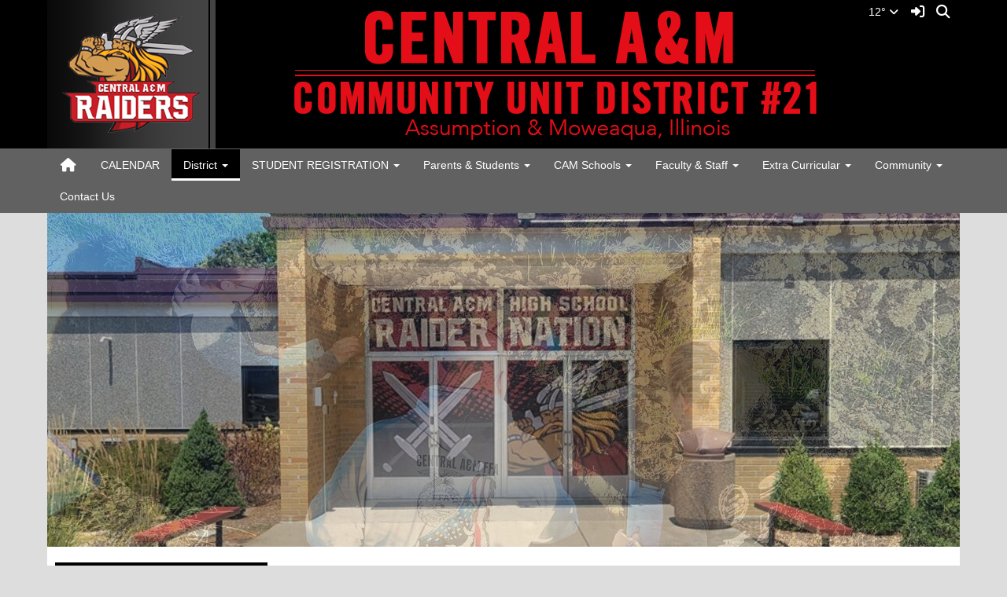

--- FILE ---
content_type: text/html; charset=UTF-8
request_url: https://www.camraiders.com/vnews/display.v/ART/58fe735a30dff
body_size: 16699
content:


<!doctype html><html class="no-js" lang="en"><head><meta charset="utf-8"><meta property="og:type" content="website" /><meta property="og:title" content="Central A&M CUD 21 - Board Meeting Minutes"/><meta property="og:description" content="   Signed and approved minutes may be viewed at:   

   Central A &amp; M District Office   

   406 E Colegrove   

   Assumption, IL 62510   

 &nbsp; 

    January Regular Meeting Minutes    

    January Special Meeting Minutes    

    February Regular Meeting Minutes    

   February Special Meeting Minutes   

    March Regular Meeting Minutes    

   March Special Meeting Minutes   

    April Regular Meeting..." /><meta property="og:image" content="https://www.camraiders.com/opengraph.png?v=180717" />
<meta http-equiv="X-UA-Compatible" content="IE=edge,chrome=1"><meta name="viewport" content="width=device-width, initial-scale=1"><title>Central A&M CUD 21 - Board Meeting Minutes</title><script src="/javascripts/polyfills/mobile-safari-link-fix-1.0.js"></script><link rel="stylesheet" href="/css/backend/fontawesome/6.5.2-pro/css/all.min.css">
  <link rel="stylesheet" href="/css/backend/fontawesome/6.5.2-pro/css/v4-shims.min.css">
<link rel="stylesheet" href="/css/L14/subPage.min.css?v=230822"><script src="/javascripts/modernizr/modernizr-custom-3.3.1.js"></script>  <script src="/javascripts/jquery/jquery-3.7.1.min.js"></script><script type="text/javascript">var socsSignedIn = 0;</script><script src="/javascripts/min/L14/L14-head.min.js?v=220714"></script><meta name="apple-itunes-app" content="app-id=1251055513"><meta name="google-play-app" content="app-id=net.socs.camraiders"><link rel="stylesheet" href="/javascripts/jquery/plugins/jquery.smartbanner-1.0.0/jquery.smartbanner.css"><script>
    ;(function($) {
      'use strict';
      $(function() {

        // Are we running inside of the Android app?  "socsapp" will be in the querystring for the URL used by the Android app.
        var inApp = window.location.href.indexOf('socsapp') !== -1;

        // Have the jQuery Smartbanner cookies which hide the banner been set?
        var hideBanner = ($.cookie('sb-closed') || $.cookie('sb-installed'));

        if (inApp || hideBanner) {
          // In the app or the banner has already been hidden via cookies - set the jQuery Smartbanner 'sb-closed' cookie
          if (inApp) $.cookie('sb-closed', 'true', { expires: 3650, path: '/' });
        } else {
          $.smartbanner({
            icon: '/apple-touch-icon.png', // Client MUST have this file in their "/export/httpd/[client name]/docs" folder
            daysHidden: 3650,   // Duration to hide banner after being closed - 10 years (cookie = sb-closed)
            daysReminder: 3650 // Duration to hide the banner after "VEIW" is clicked - 10 years (cookie = sb-installed)
          });
        }
      });
    })(jQuery);
    </script><script type="text/javascript">
var display_private_sections = 0;
var allowed_section_ids = ""
</script>  <script>if (typeof($.cookie) != "function") document.write('<script src="/javascripts/jquery/plugins/jquery.cookie-1.4.1.min.js">\x3C/script>');</script>
<script>
  var _gaq = _gaq || [], tempOStype = "n/a";

      var val = $.cookie('socsapp');
    tempOStype = (val == undefined) ? 'no' : val;

  _gaq.push(
    ['_setCustomVar',1,'siteURL','https://camraiders.socs.net'],
    ['_setCustomVar',2,'template','L14'],
    ['_setCustomVar',3,'protocol',document.location.protocol],
    ['_setCustomVar',4,'socsApp',tempOStype],
    ['_setAccount', 'UA-36782344-1'],
    ['_trackPageview'],
    ['_deleteCustomVar',1],
    ['_deleteCustomVar',2],
    ['_deleteCustomVar',3],
    ['_deleteCustomVar',4]
    );

  (function() {
    var ga = document.createElement('script'); ga.type = 'text/javascript'; ga.async = true;
    ga.src = ('https:' == document.location.protocol ? 'https://ssl' : 'http://www') + '.google-analytics.com/ga.js';
    var s = document.getElementsByTagName('script')[0]; s.parentNode.insertBefore(ga, s);
  })();

</script>
<link rel="stylesheet" href="/javascripts/widgets/lightGallery/1.6.12/dist/css/lightgallery.min.css"><link rel="stylesheet" href="/javascripts/jquery/plugins/lightGallery-fes.css"><script src="/javascripts/jquery/plugins/lightGallery-fes.js"></script><script src="/javascripts/widgets/lightGallery/1.6.12/modules/lg-thumbnail.min.js"></script><script src="/javascripts/jquery/plugins/lg-autoplay-fes.js"></script><script src="/javascripts/widgets/lightGallery/1.6.12/modules/lg-video.min.js"></script><script src="/javascripts/widgets/lightGallery/1.6.12/modules/lg-fullscreen.min.js"></script><script src="/javascripts/widgets/lightGallery/1.6.12/modules/lg-zoom.min.js"></script><script src="/javascripts/jquery/plugins/jquery.mousewheel-3.1.13.min.js"></script>

</head>

<body class="sub-page body-masthead-style-1 District BoardofEducation"><div class="sr-only">Quick Links</div><a class="sr-only sr-only-focusable" href="#mainContent" title="Skips to the main content.">Skip to main content</a><a class="sr-only sr-only-focusable" href="#navigation" title="Skips to the main menu.">Skip to navigation</a>
<div class="container-leaderBoard"><div class="container"><div class="socs-banner hidden-print leaderBoard"></div><script>
;(function($) { 'use strict';
  // Empty Adserver Banners result in an empty div tag being added to the HTML - if that's the case, remove it so the ":empty" CSS rule for banners works.
  $('.socs-banner > div:empty').parent().html('');
})(jQuery);
</script>

</div></div><div class="container-search"><div class="container"><div class="search-header"><form role="search" method="get" class="input-group" action="/vnews/display.v/search"><label class="sr-only" for="Fkeywords">Search for:</label><input type="search" class="form-control" name="Fkeywords" id="Fkeywords" value="" placeholder="Search ..." title="Search for:"><input type="submit" value="Search" class="sr-only"></form></div></div></div><div class="container-masthead"><div class="container"><div class="masthead-print visible-print-block"><h2>Central A&M CUD 21</h2></div><div class="masthead-style-1 hidden-print"><div class="weather extra-links hidden-xs">
<div class="weather-forecast"><div class="wForecast"><em>Current conditions as of 30 Jan 12:15 pm CST</em><h3>Fair</h3><table><tbody><tr><td class="stats"><dl><dt>Location:</dt><dd>Assumption</dd><dt>Feels like:</dt><dd>0&deg</dd><dt>Humidity:</dt><dd>59</dd><dt>Wind:</dt><dd>N 8 mph</dd></dl></td><td class="weatherForecastGraphic"><img src="https://forecast.weather.gov/newimages/medium/sct.png" alt="Fair"></td><td class="weatherForecastTemp">12&deg;</td></tr></tbody></table><div class="today textforecast"><div class="textforecast-title">This Afternoon</div><div>A chance of flurries after 1pm.  Mostly sunny, with a high near 15. Wind chill values between zero and 5. North wind 8 to 10 mph, with gusts as high as 15 mph. </div></div><div class="today textforecast"><div class="textforecast-title">Tonight</div><div>A chance of flurries before midnight.  Mostly cloudy, with a low around 2. Wind chill values between -2 and -12. North wind 8 to 11 mph, with gusts as high as 21 mph. </div></div><div class="today textforecast"><div class="textforecast-title">Saturday</div><div>Partly sunny, with a high near 17. Wind chill values between -2 and -12. Northwest wind 8 to 14 mph, with gusts as high as 20 mph. </div></div><div class="provider">Weather forecast provided by weather.gov.</div></div></div>
<script>
;(function($){
  'use strict';
  $(function() {

          if ($('.weather > .weather-link').length == 0) {
        // Create the HTML for the weather and setup the hover events
        if ($('.weather > .ns2-menu-wrapper').length) {
          $('.weather > .ns2-menu-wrapper').after('<a class="weather-link" href="http://forecast.weather.gov/MapClick.php?lat=39.5031652&lon=-89.0370477" rel="noopener" target="_blank">12&deg; <em class="fa fa-angle-down"><\/em><\/a>');
        } else {
          $('.weather').prepend('<a class="weather-link" href="http://forecast.weather.gov/MapClick.php?lat=39.5031652&lon=-89.0370477" rel="noopener" target="_blank">12&deg; <em class="fa fa-angle-down"><\/em><\/a>');
        }
      }

      if ($('html').hasClass('no-touchevents')) {
        $('.weather-link').hover(function(e) {
          $(this).next().addClass('show-weather-forecast');
        }, function(e) {
          $(this).next().removeClass('show-weather-forecast');
        });
      }

            $('.textforecast').each(function() {
        if ($.trim($(this).text()).length === 0) $(this).css('display', 'none');
      });

    
  });
})(jQuery);
</script>
<a class="icon-search" accesskey="4" href="#"><em class="fa fa-fw fa-lg fa-search"></em><em class="sr-only">Search</em></a></div><script>;(function($){'use strict';var parent = '.masthead-style-1';$(parent + ' .icon-search').on('click', function(e) {e.preventDefault();var $sh = $('.search-header');if ($sh.hasClass('show-search')) {$('#Fkeywords').blur();$sh.removeClass('show-search');} else {$('#Fkeywords').focus();$sh.addClass('show-search');}});})(jQuery);</script>
<a class="logo" href="/" title="Home"><img class="img-responsive" src="/vimages/L14/logo.png" alt="Return to home"><span class="sr-only">Central A&M CUD 21 Logo</span></a></div>
</div></div><div class="container-nav"><div class="container"><div class="hidden"><a name="navigation"></a>Main Navigation</div><nav class="navbar navbar-default" role="navigation"><div class="container-fluid"><div class="navbar-header"><button type="button" class="navbar-toggle collapsed" data-toggle="collapse" data-target="#navbar" aria-expanded="false" aria-controls="navbar"><span class="sr-only">Toggle navigation</span><span class="icon-bar"></span><span class="icon-bar"></span><span class="icon-bar"></span></button><div class="weather extra-links"><div class="weather-forecast"><div class="wForecast"><em>Current conditions as of 30 Jan 12:15 pm CST</em><h3>Fair</h3><table><tbody><tr><td class="stats"><dl><dt>Location:</dt><dd>Assumption</dd><dt>Feels like:</dt><dd>0&deg</dd><dt>Humidity:</dt><dd>59</dd><dt>Wind:</dt><dd>N 8 mph</dd></dl></td><td class="weatherForecastGraphic"><img src="https://forecast.weather.gov/newimages/medium/sct.png" alt="Fair"></td><td class="weatherForecastTemp">12&deg;</td></tr></tbody></table><div class="today textforecast"><div class="textforecast-title">This Afternoon</div><div>A chance of flurries after 1pm.  Mostly sunny, with a high near 15. Wind chill values between zero and 5. North wind 8 to 10 mph, with gusts as high as 15 mph. </div></div><div class="today textforecast"><div class="textforecast-title">Tonight</div><div>A chance of flurries before midnight.  Mostly cloudy, with a low around 2. Wind chill values between -2 and -12. North wind 8 to 11 mph, with gusts as high as 21 mph. </div></div><div class="today textforecast"><div class="textforecast-title">Saturday</div><div>Partly sunny, with a high near 17. Wind chill values between -2 and -12. Northwest wind 8 to 14 mph, with gusts as high as 20 mph. </div></div><div class="provider">Weather forecast provided by weather.gov.</div></div></div>
<script>
;(function($){
  'use strict';
  $(function() {

          if ($('.weather > .weather-link').length == 0) {
        // Create the HTML for the weather and setup the hover events
        if ($('.weather > .ns2-menu-wrapper').length) {
          $('.weather > .ns2-menu-wrapper').after('<a class="weather-link" href="http://forecast.weather.gov/MapClick.php?lat=39.5031652&lon=-89.0370477" rel="noopener" target="_blank">12&deg; <em class="fa fa-angle-down"><\/em><\/a>');
        } else {
          $('.weather').prepend('<a class="weather-link" href="http://forecast.weather.gov/MapClick.php?lat=39.5031652&lon=-89.0370477" rel="noopener" target="_blank">12&deg; <em class="fa fa-angle-down"><\/em><\/a>');
        }
      }

      if ($('html').hasClass('no-touchevents')) {
        $('.weather-link').hover(function(e) {
          $(this).next().addClass('show-weather-forecast');
        }, function(e) {
          $(this).next().removeClass('show-weather-forecast');
        });
      }

            $('.textforecast').each(function() {
        if ($.trim($(this).text()).length === 0) $(this).css('display', 'none');
      });

    
  });
})(jQuery);
</script>
<a class="icon-search" href="#"><em class="fa fa-fw fa-lg fa-search"></em><em class="sr-only">Search</em></a></div><script>;(function($){'use strict';var parent = '.navbar-header';$(parent + ' .icon-search').on('click', function(e) {e.preventDefault();var $sh = $('.search-header');if ($sh.hasClass('show-search')) {$('#Fkeywords').blur();$sh.removeClass('show-search');} else {$('#Fkeywords').focus();$sh.addClass('show-search');}});})(jQuery);</script>
</div><div id="navbar" class="navbar-collapse collapse"><ul class="nav navbar-nav"><li><a href="/" accesskey="1" title="Home Link"><em class="fa fa-home fa-lg fa-fw"></em><span class="hidden-sm hidden-md hidden-lg">Home</span></a></li><script>
  if ($.cookie("device_uuid"))
    document.write('<li><a href='+
      '"/vnotifier/?page=setupnotifications'+
      '&backUrl='+encodeURIComponent(window.location.href)+
      '&device_uuid='+$.cookie("device_uuid")+'">'+
      '<em class="fa fa-cog fa-lg fa-fw"></em><span class="hidden-sm hidden-md hidden-lg">Settings</span></a></li>'
      );
  </script><li class=""><a href="/vnews/display.v/SEC/CALENDAR">CALENDAR</a>
</li><li class="dropdown socs-no-mm active"><span class="hidden-sm hidden-md hidden-lg dropdown-toggle" data-toggle="dropdown" role="button" aria-expanded="false">&nbsp;</span><a class="hidden-sm hidden-md hidden-lg" href="/vnews/display.v/SEC/District">District</a><a class="hidden-xs dropdown-toggle" data-toggle="dropdown" role="button" aria-expanded="false" aria-haspopup="true" href="/vnews/display.v/SEC/District">District <span class="caret"></span></a><ul class="dropdown-menu dropdown-menu-with-lines " aria-expanded="false" aria-hidden="true"><li class="nav-keyboard-goto"><a href="/vnews/display.v/SEC/District"><span>Go to District...</span></a></li><li class=" "><a href="/vnews/display.v/SEC/District%7CAbout%20CAM" aria-haspopup="true" aria-expanded="false"><em class="sr-only">District - </em>About CAM</a></li><li class=" "><a href="/vnews/display.v/SEC/District%7CPhilosophy%20%26%20Mission" aria-haspopup="true" aria-expanded="false"><em class="sr-only">District - </em>Philosophy & Mission</a></li><li class=" active"><a href="/vnews/display.v/SEC/District%7CBoard%20of%20Education" aria-haspopup="true" aria-expanded="false"><em class="sr-only">District - </em>Board of Education</a></li><li class=" "><a href="/vnews/display.v/SEC/District%7CRequirements" aria-haspopup="true" aria-expanded="false"><em class="sr-only">District - </em>Requirements</a></li><li class=" "><a href="/vnews/display.v/SEC/District%7CCAM%20Employment%20Opportunities" aria-haspopup="true" aria-expanded="false"><em class="sr-only">District - </em>CAM Employment Opportunities</a></li><li class=" "><a href="/vnews/display.v/SEC/District%7CContact%20Us" aria-haspopup="true" aria-expanded="false"><em class="sr-only">District - </em>Contact Us</a></li><li class=" "><a href="/vnews/display.v/SEC/District%7CDistrict%20Affiliates" aria-haspopup="true" aria-expanded="false"><em class="sr-only">District - </em>District Affiliates</a></li><li class=" "><a href="/vnews/display.v/SEC/District%7CTechnology" aria-haspopup="true" aria-expanded="false"><em class="sr-only">District - </em>Technology</a></li><li class=" "><a href="/vnews/display.v/SEC/District%7CDisclaimer" aria-haspopup="true" aria-expanded="false"><em class="sr-only">District - </em>Disclaimer</a></li></ul>
</li><li class="dropdown socs-no-mm "><span class="hidden-sm hidden-md hidden-lg dropdown-toggle" data-toggle="dropdown" role="button" aria-expanded="false">&nbsp;</span><a class="hidden-sm hidden-md hidden-lg" href="/vnews/display.v/SEC/STUDENT%20REGISTRATION">STUDENT REGISTRATION</a><a class="hidden-xs dropdown-toggle" data-toggle="dropdown" role="button" aria-expanded="false" aria-haspopup="true" href="/vnews/display.v/SEC/STUDENT%20REGISTRATION">STUDENT REGISTRATION <span class="caret"></span></a><ul class="dropdown-menu dropdown-menu-with-lines " aria-expanded="false" aria-hidden="true"><li class="nav-keyboard-goto"><a href="/vnews/display.v/SEC/STUDENT%20REGISTRATION"><span>Go to STUDENT REGISTRATION...</span></a></li><li class=" "><a href="https://skyward.iscorp.com/CentralAMCU21ILStuSTS/Session/Signin" target="_blank" aria-haspopup="true" aria-expanded="false"><em class="sr-only">STUDENT REGISTRATION - </em>REGISTER YOUR RETURNING CAM STUDENTS starting JULY 1ST - Login to Skyward Parent Portal</a></li></ul>
</li><li class="dropdown socs-no-mm "><span class="hidden-sm hidden-md hidden-lg dropdown-toggle" data-toggle="dropdown" role="button" aria-expanded="false">&nbsp;</span><a class="hidden-sm hidden-md hidden-lg" href="/vnews/display.v/SEC/Parents%20%26%20Students">Parents & Students</a><a class="hidden-xs dropdown-toggle" data-toggle="dropdown" role="button" aria-expanded="false" aria-haspopup="true" href="/vnews/display.v/SEC/Parents%20%26%20Students">Parents & Students <span class="caret"></span></a><ul class="dropdown-menu dropdown-menu-with-lines " aria-expanded="false" aria-hidden="true"><li class="nav-keyboard-goto"><a href="/vnews/display.v/SEC/Parents%20%26%20Students"><span>Go to Parents & Students...</span></a></li><li class=" "><a href="https://www.camraiders.com/vimages/shared/vnews/stories/636bbc3dbd90b/Central A & M Growing Together (2) (1).pdf" target="_blank" aria-haspopup="true" aria-expanded="false"><em class="sr-only">Parents & Students - </em>Growing Together</a></li><li class=" "><a href="/vnews/display.v/SEC/Parents%20%26%20Students%7CSOPPA%20%28Student%20Online%20Personal%20Protection%20Act%29" aria-haspopup="true" aria-expanded="false"><em class="sr-only">Parents & Students - </em>SOPPA (Student Online Personal Protection Act)</a></li><li class=" "><a href="/vnews/display.v/SEC/Parents%20%26%20Students%7CBreakfast%20%26%20Lunch%20Menus" aria-haspopup="true" aria-expanded="false"><em class="sr-only">Parents & Students - </em>Breakfast & Lunch Menus</a></li><li class=" "><a href="/vnews/display.v/SEC/Parents%20%26%20Students%7CIllinois%20E-Pay" aria-haspopup="true" aria-expanded="false"><em class="sr-only">Parents & Students - </em>Illinois E-Pay</a></li><li class=" "><a href="/vnews/display.v/SEC/Parents%20%26%20Students%7CSchool%20Handbooks" aria-haspopup="true" aria-expanded="false"><em class="sr-only">Parents & Students - </em>School Handbooks</a></li><li class=" "><a href="/vnews/display.v/SEC/Parents%20%26%20Students%7CHealth%20%26%20Medical" aria-haspopup="true" aria-expanded="false"><em class="sr-only">Parents & Students - </em>Health & Medical</a></li><li class=" "><a href="/vnews/display.v/SEC/Parents%20%26%20Students%7CSchool%20Closings" aria-haspopup="true" aria-expanded="false"><em class="sr-only">Parents & Students - </em>School Closings</a></li></ul>
</li><li class="dropdown socs-no-mm "><span class="hidden-sm hidden-md hidden-lg dropdown-toggle" data-toggle="dropdown" role="button" aria-expanded="false">&nbsp;</span><a class="hidden-sm hidden-md hidden-lg" href="/vnews/display.v/SEC/CAM%20Schools">CAM Schools</a><a class="hidden-xs dropdown-toggle" data-toggle="dropdown" role="button" aria-expanded="false" aria-haspopup="true" href="/vnews/display.v/SEC/CAM%20Schools">CAM Schools <span class="caret"></span></a><ul class="dropdown-menu dropdown-menu-with-lines " aria-expanded="false" aria-hidden="true"><li class="nav-keyboard-goto"><a href="/vnews/display.v/SEC/CAM%20Schools"><span>Go to CAM Schools...</span></a></li><li class=" "><a href="/vnews/display.v/SEC/CAM%20Schools%7CBond%20Primary%20-%20PreK-1st%20grades" aria-haspopup="true" aria-expanded="false"><em class="sr-only">CAM Schools - </em>Bond Primary - PreK-1st grades</a></li><li class=" "><a href="/vnews/display.v/SEC/CAM%20Schools%7CGREGORY%20INTERMEDIATE%20-Grades%202-5" aria-haspopup="true" aria-expanded="false"><em class="sr-only">CAM Schools - </em>GREGORY INTERMEDIATE -Grades 2-5</a></li><li class=" "><a href="/vnews/display.v/SEC/CAM%20Schools%7CCAM%20Middle%20School%20-%20Grades%206-8" aria-haspopup="true" aria-expanded="false"><em class="sr-only">CAM Schools - </em>CAM Middle School - Grades 6-8</a></li><li class=" "><a href="/vnews/display.v/SEC/CAM%20Schools%7CCAM%20High%20School%20-%20Grades%209-12" aria-haspopup="true" aria-expanded="false"><em class="sr-only">CAM Schools - </em>CAM High School - Grades 9-12</a></li><li class=" "><a href="/vnews/display.v/SEC/CAM%20Schools%7CKemmerer%20Village%20School" aria-haspopup="true" aria-expanded="false"><em class="sr-only">CAM Schools - </em>Kemmerer Village School</a></li></ul>
</li><li class="dropdown socs-no-mm "><span class="hidden-sm hidden-md hidden-lg dropdown-toggle" data-toggle="dropdown" role="button" aria-expanded="false">&nbsp;</span><a class="hidden-sm hidden-md hidden-lg" href="/vnews/display.v/SEC/Faculty%20%26%20Staff">Faculty & Staff</a><a class="hidden-xs dropdown-toggle" data-toggle="dropdown" role="button" aria-expanded="false" aria-haspopup="true" href="/vnews/display.v/SEC/Faculty%20%26%20Staff">Faculty & Staff <span class="caret"></span></a><ul class="dropdown-menu dropdown-menu-with-lines " aria-expanded="false" aria-hidden="true"><li class="nav-keyboard-goto"><a href="/vnews/display.v/SEC/Faculty%20%26%20Staff"><span>Go to Faculty & Staff...</span></a></li><li class=" "><a href="/vnews/display.v/SEC/Faculty%20%26%20Staff%7CISBE" aria-haspopup="true" aria-expanded="false"><em class="sr-only">Faculty & Staff - </em>ISBE</a></li><li class=" "><a href="/vnews/display.v/SEC/Faculty%20%26%20Staff%7CROE" aria-haspopup="true" aria-expanded="false"><em class="sr-only">Faculty & Staff - </em>ROE</a></li></ul>
</li><li class="dropdown socs-no-mm "><span class="hidden-sm hidden-md hidden-lg dropdown-toggle" data-toggle="dropdown" role="button" aria-expanded="false">&nbsp;</span><a class="hidden-sm hidden-md hidden-lg" href="/vnews/display.v/SEC/Extra%20Curricular">Extra Curricular</a><a class="hidden-xs dropdown-toggle" data-toggle="dropdown" role="button" aria-expanded="false" aria-haspopup="true" href="/vnews/display.v/SEC/Extra%20Curricular">Extra Curricular <span class="caret"></span></a><ul class="dropdown-menu dropdown-menu-with-lines " aria-expanded="false" aria-hidden="true"><li class="nav-keyboard-goto"><a href="/vnews/display.v/SEC/Extra%20Curricular"><span>Go to Extra Curricular...</span></a></li><li class="dropdown-submenu  "><a href="javascript:void(0);" class="hidden-sm hidden-md hidden-lg"><span class="sr-only">Dropdown Toggle</span></a><a href="/vnews/display.v/SEC/Extra%20Curricular%7CAthletics" aria-haspopup="true" aria-expanded="false"><em class="sr-only">Extra Curricular - </em>Athletics</a><ul class="dropdown-menu dropdown-menu-with-lines  " aria-expanded="false" aria-hidden="true"><li class="nav-keyboard-goto"><a href="/vnews/display.v/SEC/Extra%20Curricular%7CAthletics"><em class="sr-only">Extra Curricular - </em><span>Go to Athletics...</span></a></li><li class=""><a href="https://schools.snap.app/centralam" target="_blank"><em class="sr-only">Extra Curricular - Athletics - </em>Athletics Calendar</a></li></ul></li><li class=" "><a href="/vnews/display.v/SEC/Extra%20Curricular%7CHS%20FFA" aria-haspopup="true" aria-expanded="false"><em class="sr-only">Extra Curricular - </em>HS FFA</a></li><li class=" "><a href="/vnews/display.v/SEC/Extra%20Curricular%7CMS%20Student%20Council" aria-haspopup="true" aria-expanded="false"><em class="sr-only">Extra Curricular - </em>MS Student Council</a></li></ul>
</li><li class="dropdown socs-no-mm "><span class="hidden-sm hidden-md hidden-lg dropdown-toggle" data-toggle="dropdown" role="button" aria-expanded="false">&nbsp;</span><a class="hidden-sm hidden-md hidden-lg" href="/vnews/display.v/SEC/Community">Community</a><a class="hidden-xs dropdown-toggle" data-toggle="dropdown" role="button" aria-expanded="false" aria-haspopup="true" href="/vnews/display.v/SEC/Community">Community <span class="caret"></span></a><ul class="dropdown-menu dropdown-menu-with-lines " aria-expanded="false" aria-hidden="true"><li class="nav-keyboard-goto"><a href="/vnews/display.v/SEC/Community"><span>Go to Community...</span></a></li><li class=" "><a href="/vnews/display.v/SEC/Community%7CCAMP" aria-haspopup="true" aria-expanded="false"><em class="sr-only">Community - </em>CAMP</a></li><li class=" "><a href="/vnews/display.v/SEC/Community%7CCAM%20Foundation" aria-haspopup="true" aria-expanded="false"><em class="sr-only">Community - </em>CAM Foundation</a></li><li class=" "><a href="/vnews/display.v/SEC/Community%7CAlumni" aria-haspopup="true" aria-expanded="false"><em class="sr-only">Community - </em>Alumni</a></li><li class=" "><a href="https://cityofassumption.org/" target="_blank" aria-haspopup="true" aria-expanded="false"><em class="sr-only">Community - </em>City of Assumption</a></li><li class=" "><a href="https://www.moweaqua.org/" target="_blank" aria-haspopup="true" aria-expanded="false"><em class="sr-only">Community - </em>Village of Moweaqua</a></li></ul>
</li>                <li class="extra-nav"><a href="/vnews/display.v/ContactUs">Contact Us</a></li>
            <script>
;(function() { 'use strict';
  const path = window.location.pathname, page = 'section', activeNav = document.querySelector('li.extra-nav.active');
  let el = null;

  if (activeNav) activeNav.classList.remove('active');

  if (path.includes('/vparentteacher/')) {
    el = document.querySelector('li.extra-nav > a[href="/vparentteacher/"]');
  } else if (path.includes('/vcalendar/')) {
    el = document.querySelector('li.extra-nav > a[href="/vcalendar/"]');
  } else if (path.includes('/display.v/ContactUs')) {
    el = document.querySelector('li.extra-nav > a[href="/vnews/display.v/ContactUs"]');
  } else if (path.includes('/display.v/StaffDirectory')) {
    el = document.querySelector('li.extra-nav > a[href="/vnews/display.v/StaffDirectory"]');
  } else if (page === 'archive') {
    el = document.querySelector('li.extra-nav > a[href="/vnews/display.v/ARC?submit=search"]');
  } else if (path.includes('/display.v/RMS')) {
    el = document.querySelector('li.extra-nav > a[href="/vnews/display.v/RMS"]');
  }
  if (el) el.parentElement.classList.add('active');
})();
</script>
</ul><input type="hidden" id="megaMenuMin" name="megaMenuMin" value="20"><input type="hidden" id="megaMenuMax" name="megaMenuMax" value="30"><input type="hidden" id="seeMoreNumber" name="seeMoreNumber" value="5"></div></div></nav>

<script>
(function($){ 'use strict';
    var ids = '';
                                                                                                            if (!allowed_section_ids || allowed_section_ids.indexOf('636bbc3dbd90b',0) == -1) ids += '#snav_636bbc3dbd90b,';
                                                                                                                                                                                    

  if (ids) {
    ids = ids.replace(/,$/g, '');
    $(ids).addClass('hidden');
  }

  // Convert pixels to ems - https://raw.githubusercontent.com/arasbm/jQuery-Pixel-Em-Converter/master/pxem.jQuery.js
  $.fn.toEm = function(settings){
    settings = jQuery.extend({
      scope: 'body'
    }, settings);
    var that = parseInt(this[0],10),
      scopeTest = jQuery('<div style="display: none; font-size: 1em; margin: 0; padding:0; height: auto; line-height: 1; border:0;">&nbsp;</div>').appendTo(settings.scope),
      scopeVal = scopeTest.height();
    scopeTest.remove();
    return (that / scopeVal).toFixed(8);
  };

  function moveMegaMenu($el, winWidth) {
    var to = $el.offset(), bottom = to.top + $el.height(),
      $menu = $el.find('> .dropdown-menu'), mo = $menu.offset(), diff = 0;

    // If the menu has already been moved, leave
    if (mo.top == bottom) return false;

    // Reset the top margin before calculating because breakpoints may have changed menu positions
    $menu.css('margin-top', '');
    mo = $menu.offset();
    diff = bottom - mo.top;

    // Use the top margin of the dropdown menu to "move" it to just below the parent menu
    $menu.css('margin-top', diff);

  }

  function adjustMegaMenuHeight($this) {

    // A "data" attribute will exist if we've already made this adjustment - if so, leave
    if ($this.attr('data-height')) return false;

    // Should the "extra" content use the entire column or share it with the rest of the nav items?
    var extraShareColumn = false;

    // Min height for the mega menu in ems
    var minHeight = 13;

    // Cache some DOM finds that are used more than once...
    var $megaMenuExtraContent = $this.find('.mega-menu-extra-content'),
      $megaMenuExtra = $this.find('.mega-menu-extra'),
      $megaMenu = $this.find('> .dropdown-menu');


    // Will be changed to true if there is "extra" content in the mega menu
    var extraColumn = false;

    // Height of the extra column
    var extraHeight = 0;

    // How many <ul> tags are in the mega menu at the 2nd level?
    // They have a bottom margin (.5em) so they need to be included in the height calculation
    var ulCount = $this.find('> ul > .dropdown-submenu > ul:visible').length;

    // How many VISIBLE sections are in the mega menu - all levels
    var liCount = $this.find('li:visible').length;

    // Loop through all of the <li> tags and build a total
    var totalLiHeight = 0, liHeight = 0;
    $this.find('li:visible').each(function() {
      liHeight = $(this).find('> a:not(.hidden-sm)').outerHeight();

      // IE sometimes returns the wrong height...so reset to a single line at the largest font
      if (liHeight > 100) liHeight = 27;

      totalLiHeight += liHeight;
    });

    // If the "extra" content <div> is NOT empty, there's an extra column
    if ( ! $megaMenuExtraContent.is(':empty')) {
      extraColumn = true;

      var megaMenuExtraWidth = $megaMenuExtra.outerWidth(true);

      // Clone the extra content and append it to the body - visible, but off screen so that we can get a RELIABLE height
      $megaMenuExtra.clone().css({
        'position': 'absolute',
        'left': '-99999em',
        'width': megaMenuExtraWidth
      }).appendTo('body');
      extraHeight = $('body > .mega-menu-extra').outerHeight(true);

      // Firefox reporting height 20px shorter than Chrome or IE
      extraHeight += 20;

      // Once we have the height, remove the clone
      $('body > .mega-menu-extra').remove();

      // If the "extra" content is sharing the column, add it's height to the <li> total height
      if (extraShareColumn) totalLiHeight += extraHeight;
    }

    // Convert the <li> total height from pixels to ems
    var calcHeight = $(totalLiHeight).toEm();

    // Add the bottom margins for the <ul> tags to the total
    calcHeight = parseFloat(calcHeight) + (ulCount / 2);

    if ( ! extraColumn) {
      // If the "extra" content is empty, divide by the default 4.25 columns
      calcHeight /= 4.25;
    } else {
      // The "extra" content is NOT empty...

      // If it's NOT sharing the column, divide by one less column (5 column display - 4.25 "safe" number)
      if ( ! extraShareColumn) {
        calcHeight /= 3.25;
      } else {
        calcHeight /= 4.25;
      }
    }

    // Convert the extra content height to ems
    if (extraColumn) extraHeight = parseFloat($(extraHeight).toEm());

    var megaMenuHeight = 0;
    if (calcHeight > minHeight) {
      megaMenuHeight = calcHeight;
    } else {
      megaMenuHeight = minHeight;
    }

    if (extraHeight > (megaMenuHeight - 1)) {
      $megaMenu.css('height', (extraHeight + 1) + 'em');
      $megaMenuExtra.css('height', extraHeight + 'em');

      // Write the height as a "data" attribute, so we don't do this adjustment more than once
      $this.attr('data-height', extraHeight);
    } else {
      $megaMenu.css('height', megaMenuHeight + 'em');
      $this.attr('data-height', megaMenuHeight);
      if (calcHeight < minHeight || ! extraShareColumn) {
        $megaMenuExtra.css('height', (megaMenuHeight - 1) + 'em');
      } else {
        if (extraShareColumn) $megaMenuExtraContent.addClass('mega-menu-extra-share');
      }
    }

  }

  function addSeeMoreLinks($ul, seeMoreNumber) {

    // Hide <li> tags beyond the "seeMoreNumber"
    $ul.find('> li:nth-child(n+ ' + (seeMoreNumber + 1) + ')').addClass('hidden-lg');

    // Add "See more..." links to those <ul> tags where the <li> count has exceeded the "seeMoreNumber".
    //   Those <ul> tags will have <li> tags with the "hidden-lg" class as a result of the nth-child code above.
    $ul.each(function() {
      var $this = $(this);

      if ($this.find('> li.hidden-lg').length) {
        // Grab the href from the parent link and use that for the "See more..." link
        var smhref = $this.prev('a').prop('href');

        // Insert it before the first hidden <li> tag
        $this.find('> li.hidden-lg:first').before('<li class="hidden-md hidden-sm hidden-xs"><a href="' + smhref + '">See more...</a></li>');
      }
    });

  }

  function getSeeMoreTotals($ul, liCount) {
    var total = 0;

    if ( ! liCount) return total;

    if ($ul.length === 1) {
      total = (liCount > seeMoreNumber) ? seeMoreNumber : liCount;
    } else {
      $ul.each(function() {
        var cnt = $(this).find('> li:visible').length;
        total += (cnt > seeMoreNumber) ? seeMoreNumber : cnt;
      });
    }

    return total;
  }

  function fillMegaMenu($this) {

    // Only want to do this if the config entry > 0
    if (megaMenuMin <= 0) return false;

    // Only want to do this work once per top-level menu, so if it has already been "filled", leave
    if ($this.hasClass('socs-mm-filled')) return false;
    $this.addClass('socs-mm-filled');

    // Get the number of visible <li> and <ul> tags at each level within the mega menu
    var liLevel1 = $this.find('> .dropdown-menu > li:visible').length,
      liLevel2 = $this.find('> ul > .dropdown-submenu > ul > li:visible').length,
      liLevel3 = $this.find('> ul ul ul li:visible').length,
      $ulLevel2 = $this.find('> ul > .dropdown-submenu > ul:visible'),
      $ulLevel3 = $this.find('> ul ul ul:visible');

    // How many visible items are in the mega menu - all levels
//    var liTotal = $this.find('li:visible').length;
    var liTotal = liLevel1 + liLevel2 + liLevel3;

/*
console.log('-------------------------------');
console.log('liLevel1 = ' + liLevel1);
console.log('liLevel2 = ' + liLevel2);
console.log('liLevel3 = ' + liLevel3);
console.log('liTotal = ' + liTotal);
console.log('ulLevel2 = ' + $ulLevel2.length);
console.log('ulLevel3 = ' + $ulLevel3.length);
*/

    // Short-circuit if ALL of the items will fit or there aren't any 2nd level items
    if (liTotal <= megaMenuMax || liLevel2 === 0) return false;

    // 1st level items >= the min - hide 2nd and 3rd level items and leave
    if (liLevel1 >= megaMenuMin) {
      $this.find('> ul ul').addClass('socs-mm-hide');
      return false;
    }

    // The "seeMoreNumber" may limit the number of <li> tags that are visible within each <ul> at the 2nd and 3rd levels
    //   Total <li> tags at 2nd and 3rd level AFTER the "seeMoreNumber" limit has been applied on each <ul>
    var liLevel2SeeMore = getSeeMoreTotals($ulLevel2, liLevel2);
    var liLevel3SeeMore = getSeeMoreTotals($ulLevel3, liLevel3);

/*
console.log('liLevel2SeeMore = ' + liLevel2SeeMore);
console.log('liLevel3SeeMore = ' + liLevel3SeeMore);
console.log('fillMegaMenu - doing the work');
*/

    var showAllLevel2 = ((liLevel1 + liLevel2) <= megaMenuMax) ? true : false;
    var showReducedLevel2 = ((liLevel1 + liLevel2SeeMore) <= megaMenuMax) ? true : false;

    // If 2nd level won't fit under the max (all or reduced) - hide 2nd and 3rd level items and leave
    if ( ! showReducedLevel2) {
      $this.find('> ul ul').addClass('socs-mm-hide');
      return false;
    }

    // If all 2nd level won't fit but the reduced 2nd level will...
    if ( ! showAllLevel2 && showReducedLevel2) addSeeMoreLinks($ulLevel2, seeMoreNumber);

    // Are there any 3rd level items?
    if (liLevel3) {
      // Which 2nd level number was used? Use it for 3rd level calculations
      var liLevel2Used = liLevel2SeeMore;
      if (showAllLevel2) liLevel2Used = liLevel2;

      var showAllLevel3 = ((liLevel1 + liLevel2Used + liLevel3) <= megaMenuMax) ? true : false;
      var showReducedLevel3 = ((liLevel1 + liLevel2Used + liLevel3SeeMore) <= megaMenuMax) ? true : false;

      // If 3rd level won't fit under the max (all or reduced) - hide 3rd level items and leave
      if ( ! showReducedLevel3) {
        $ulLevel3.addClass('socs-mm-hide');
        return false;
      }

      // If all 3rd level won't fit but the reduced 3rd level will...
      if ( ! showAllLevel3 && showReducedLevel3) addSeeMoreLinks($ulLevel3, seeMoreNumber);
    }

  }

  function clearMenus() {
    // Remove the "open" class from all dropdowns and reset all aria attributes
    $('#navbar .open, .sub-nav-wrap1 .open').removeClass('open keyboard-open');
    $('#navbar [aria-expanded], .sub-nav-wrap1 [aria-expanded]').attr('aria-expanded', 'false');
    $('#navbar [aria-hidden], .sub-nav-wrap1 [aria-hidden]').attr('aria-hidden', 'true');
  }


  

  $(function() {

    // Keyboard activity ------------------------------------------------------

    $('#navbar, .sub-nav-wrap1').on('keydown', '.dropdown-submenu > a[aria-haspopup], .dropdown > a[aria-haspopup]', function(e) {
      // Watch for the ENTER key
      var keyCode = e.keyCode || e.which;
      if (keyCode == 13) {
        var $liParent = $(this).parent();

        // Toggle "open" class on "dropdown" elements
        if ($liParent.hasClass('keyboard-open')) {
          if ($liParent.closest('#navbar').length) {
            $liParent.removeClass('keyboard-open open');
          } else {
            $liParent.removeClass('keyboard-open');
          }

          // Change aria attributes
          $(this).attr('aria-expanded', 'false').next().attr('aria-expanded', 'false').attr('aria-hidden', 'true');
        } else {
          if ($liParent.closest('#navbar').length) {
            $liParent.addClass('keyboard-open open');
          } else {
            $liParent.addClass('keyboard-open');
          }

          // Change aria attributes
          $(this).attr('aria-expanded', 'true').next().attr('aria-expanded', 'true').attr('aria-hidden', 'false');
        }

        // Prevent browser from following link - this link will act as a toggle for displaying/hiding the dropdown
        e.preventDefault();
      }
    });

    // Close any previously opened dropdown menus as the user tabs to a new 1st-level navbar item
    $('#navbar, .sub-nav-wrap1').on('focus', '.nav > li > a', function(e) {
      if ( ! $(this).parent().hasClass('open')) clearMenus();
    });
    // Close any previous opened flyout menu as the user tabs to a new 2nd-level navbar item
    $('#navbar').on('focus', '.dropdown-menu > li > a', function(e) {
      if ( ! $(this).parent().hasClass('open')) {
        $(this)
          .parent().parent().find('> li').removeClass('open keyboard-open')
          .children('a[aria-expanded]').attr('aria-expanded', 'false').next().attr('aria-expanded', 'false').attr('aria-hidden', 'true');
      }
    });

    // Close open dropdowns when tabbing out of them (tabbing "forward")
    $('.sub-nav-wrap1').on('blur', '.dropdown-menu > li:last-child > a', function(e) {
      var x = e.relatedTarget ? e.relatedTarget : document.activeElement;
      if ($(x).closest('.dropdown-submenu.open').length === 0) clearMenus();
    });
    // Shift-tabbing (tabbing "backward")
    $('.sub-nav-wrap1').on('blur', '.dropdown-submenu.open > a', function(e) {
      var x = e.relatedTarget ? e.relatedTarget : document.activeElement;
      if ($(e.target).parent().hasClass('open')) {
        if ($(x).closest('.dropdown-submenu.open').length === 0) clearMenus();
      }
    });

    $('html').on('click keydown', function(e) {
      if (e.type === 'click') {
        // Close the menu when clicking "outside" the menu...
        if ($(e.target).closest('.dropdown-submenu.open').length === 0) clearMenus();
      } else {
        // Close any open menus if the ESCAPE key is pressed
        var keyCode = e.keyCode || e.which;
        if (keyCode == 27) clearMenus();
      }
    });

    // Hover activity ---------------------------------------------------------

    // Close any keyboard "opened" menus when the mouse enters the navbar
    $('#navbar, .sub-nav-wrap1').on('mouseenter', function(e) {
      if ($('#navbar .keyboard-open').length || $('.sub-nav-wrap1 .dropdown-submenu.open').length) clearMenus();
    });

    // Change aria attribute values when mouse enters/leaves dropdown targets
    $('#navbar, .sub-nav-wrap1').on('mouseenter', '.dropdown, .dropdown-submenu', function(e) {
      $(this).children('a[aria-expanded]').attr('aria-expanded', 'true').next().attr('aria-expanded', 'true').attr('aria-hidden', 'false');
    });
    $('#navbar, .sub-nav-wrap1').on('mouseleave', '.dropdown, .dropdown-submenu', function(e) {
      $(this).children('a[aria-expanded]').attr('aria-expanded', 'false').next().attr('aria-expanded', 'false').attr('aria-hidden', 'true');
    });

  });

})(jQuery);
</script>

</div></div><div class="container-rotator"><div class="container"><div class="image-rotator-1 hidden-print"><div id="img-rotator"><img src="/pages/image_rotator/District/Gregory%20students%202%202025.jpg" alt=""></div><img alt="" class="img-responsive" src="/vimages/L14/imageRotatorTransparent.png"></div>

<script>
;(function($){
  'use strict';
  $(function() {

          var imgs = [
                  "/pages/image_rotator/District/Gregory%20students%202%202025.jpg"
          ,                  "/pages/image_rotator/District/Football%202024.jpg"
          ,                  "/pages/image_rotator/District/MS%20virtual%20googles.jpg"
          ,                  "/pages/image_rotator/District/greenhouse.jpg"
          ,                  "/pages/image_rotator/District/golf%2022024.jpg"
          ,                  "/pages/image_rotator/District/around%20the%20flagpole.jpg"
          ,                  "/pages/image_rotator/District/CAM%20Basketball%202025.jpg"
          ,                  "/pages/image_rotator/District/MS%20iceskating%202%202025.jpg"
          ,                  "/pages/image_rotator/District/FFA%20soil%2022.jpg"
          ,                  "/pages/image_rotator/District/HS%20front%20door.jpg"
                        ];
      var links = [
              ];

      $('#img-rotator').imageRotator({
        images: imgs,
        links: links,
        containerID: 'img-rotator',
        pauseTime: 3000,
        animSpeed: 1000,
        sortImages: 0
      });
    
  });
})(jQuery);
</script>
</div></div><div class="container-body"><div class="container"><div class="socs-banner hidden-print topBanner"></div><script>
;(function($) { 'use strict';
  // Empty Adserver Banners result in an empty div tag being added to the HTML - if that's the case, remove it so the ":empty" CSS rule for banners works.
  $('.socs-banner > div:empty').parent().html('');
})(jQuery);
</script>

<div class="row row-eq-height"><a name="mainContent" accesskey="2"></a><div class="col-sm-7 col-md-9 col-sm-push-5 col-md-push-3"><h3 class="section-name-heading hidden-print">District</h3><ol class="breadcrumb hidden-print"><li><a href="/">Home</a></li><li><a href="/vnews/display.v/SEC/District"><span class="sr-only">breadcrumbs: </span>District</a></li><li class="active"><a href="/vnews/display.v/SEC/District%7CBoard%20of%20Education"><span class="sr-only">breadcrumbs: </span>Board of Education</a></li></ol><div id="eipWrap">
  <div id="eipContent" style="display:none;">
    <p>
      <label for="eipHeadline">Headline:</label>
      <input type="text" value="" id="eipHeadline" name="eipHeadline" />
    </p>
    <p>
      <label for="eipTagline">Tagline:</label>
      <input type="text" value="" id="eipTagline" name="eipTagline" />
    </p>
    <p>
      <label for="eipByline">Byline:</label>
      <input type="text" value="" id="eipByline" name="eipByline" />
    </p>
        <p id=eipDisplayAs name=eipDisplayAs style="display:none;">
       <label for="eipDisplayAs">Display:</label>
       <label for="eipStaffPageDisplay1" class="sr-only">Website Navigation</label>
       <label for="eipStaffPageDisplay2" class="sr-only">As Staff Page Only</label>
       <input type="radio" value="site" name="eipStaffPageDisplay" id="eipStaffPageDisplay1" /> Website Navigation &nbsp;
       <input type="radio" value="staff" name="eipStaffPageDisplay" id="eipStaffPageDisplay2" /> As Staff Page Only
    </p>
    <p id=eipTemplateP name=eipTemplateP style="display:none;">
      <label for="eipTemplate">Template:</label>
      <select id="eipTemplate" name="eipTemplate">
        <option value="">No Staff Template</option>
        <option value="staff_pages_default">Default Staff Template: Notebook_Blue</option>
      </select>
      <label for="eipSetDefaultTemplate" class="sr-only">Set as Default Template</label>
      <input type="checkbox" id="eipSetDefaultTemplate"> Set as Default Template
      <a style="text-decoration: underline;" class="help" href="#" onclick='javascript:$(".csTipSP").toggle();$(".csTipSP").css({top:($(this).position().top - 160) + "px"});return false;'><span class="csHelpIcon"> </span><span class="sr-only">Help</span></a>
    </p>
    <div id="eipCSTipSP" name="eipCSTipSP" class="csTipSP">&nbsp;</div>
<script>
(function($) { 'use strict';
   $(function() {
  $('#eipCSTipSP').html("<p>You may have a different template design for each article you add.<br>By checking this box all articles will use this template design.</p><strong class=\"close\" onclick='javascript:$(\".csTipSP\").toggle();return false;' style=\"cursor:pointer;float:right;\">Close</strong>");




  if (socsSignedIn && (socsUserAccessFeatures || socsUserAccessNotifier)) {
    var FeaturesShareLabel = '';
    if (socsUserAccessFeatures) {
      $('#featureArticleGroup').show();
      FeaturesShareLabel += 'Feature';
        if (socsUserAccessNotifier) FeaturesShareLabel += ' & ';
    }
    if (socsUserAccessNotifier) {
      $('#shareNotifierGroup').show();
      FeaturesShareLabel += 'Share';
    }
    FeaturesShareLabel += ' Now';
    $('#FeaturesShareLabel').text(FeaturesShareLabel);
    $('#FeaturesSharePanel').show();
  }


  });
})(jQuery);
</script>
    <div class="actionButtons elsession-buttons">
      <input type="button" id="eipSubmit" value="Submit Article" />
      <input type="button" id="eipCancel" value="Cancel" />
      <input type="button" id="eipPreview" value="Preview Article" />
    </div>
    <div id="HTMLEditor" style="display:none;">
      <p>HTML Editor:</p>
      <label for="eipHTMLArtText" class="sr-only">HTML Editor:</label>
      <textarea id="eipHTMLArtText" name="eipHTMLArtText" rows="25" cols="80"></textarea>
    </div>
    <div id="sessionTimer" style="text-align:right;padding:5px;">
      Your session will expire in <span id="sessionTime">0</span><span id="sessionMinutes"> minutes</span>.
      <input type="button" id="sessionRenew" value="Renew Session" />
    </div>
    <div id="java-editor"></div>
    <div class="js-editor" style="display:none;">
      <label for="js-editor" class="sr-only">Editor:</label>
      <textarea id="js-editor"></textarea>
      <input type="hidden" id="template" name="template" value="L14" />
      <input type="hidden" id="articleText" name="articleText" value="" />
    </div>
    <div id="FeaturesSharePanel" class="panel panel-default" style="display:none">
      <div class="panel-heading">
        <h3 id="FeaturesShareLabel" class="panel-title">Feature & Share</h3>
      </div>
      <div class="panel-body">
        <div id="featureArticleGroup" class="form-group" style="display:none">
          <div class="checkbox">
            <label for="featureArticle"><input id="featureArticle" name="featureArticle" type="checkbox" value="1">Feature on Homepage</label>
          </div>
        </div>
        <div id="shareNotifierGroup" class="form-group" style="display:none">
          <div class="checkbox">
            <label for="shareNotifier"><input id="shareNotifier" name="shareNotifier" type="checkbox" value="1">Share via Notifier</label>
          </div>
        </div>
      </div>     </div>       <div class="actionButtons elsession-buttons">
      <input type="button" id="eipSubmit2" value="Submit Article" />
      <input type="button" id="eipCancel2" value="Cancel" />
      <input type="button" id="eipPreview2" value="Preview Article" />
    </div>
  </div>

    <div id="teacherPages" style="display:none;">
    <label for="teacherPageArticle" class="sr-only">TP Article</label>
    <div id="tpa"><select name="teacherPageArticle" id="teacherPageArticle"></select></div>
    <label for="teacherPageTemplate" class="sr-only">TP Template</label>
    <div id="tpt"><select name="teacherPageTemplate" id="teacherPageTemplate"></select></div>
    <label for="tpTemplates" class="sr-only">TP Templates</label>
    <div id="tpTpl"><select name="tpTemplates" id="tpTemplates"></select></div>
  </div>

    <div id="ajaxLoadingEIP" class="jqmWindow">
    <div class="jqmWindow1">
      <p class="centered">Working...</p>
      <p class="centered"><img src="//socshelp.socs.net/images/ajax_bar_loader.gif" alt="Ajax Loading Image" /></p>
    </div>
  </div>
  <div id="ajaxDialog" class="jqmWindow">
    <div class="jqmWindow1">
      <p>&nbsp;</p>
      <div class="centered">
        <input class="jqmClose" type="button" value="OK" />
      </div>
    </div>
  </div>

    <form method="post" action="/vnews/editor.v?TARGET=preview" name="previewForm" target="preview" id="ed_preview">
    <input type="hidden" name="article_id" />
    <input type="hidden" name="artHeadline" />
    <input type="hidden" name="artTagline" />
    <input type="hidden" name="artByline" />
    <input type="hidden" name="artText" />
    <input type="hidden" name="artRelatedURLs" />
    <input type="hidden" name="artSection" />
    <input type="hidden" name="artPublishDate" />
    <input type="hidden" name="numimages" />
    <input type="hidden" name="image_1_on" />
    <input type="hidden" name="image_2_on" />
    <input type="hidden" name="image_3_on" />
    <input type="hidden" name="vfeedback" />
    <input type="hidden" name="cssFile" />
    <input type="hidden" name="ezeDesign" />
  </form>

  <input type="hidden" id="article_id" name="article_id" value="58fe735a30dff" />
  <input type="hidden" id="artSection" name="artSection" value="District|Board of Education" />
  <input type="hidden" id="artEditor" name="artEditor" value="jmitsdarffer" />
  <input type="hidden" id="numimages" name="numimages" value="0" />
  <input type="hidden" id="artRelatedURLs" name="artRelatedURLs" value="" />
  <input type="hidden" id="artPublishDate" name="artPublishDate" value="" />
  <input type="hidden" id="artEndDate" name="artEndDate" value="-1" />
  <input type="hidden" id="image_1_on" name="image_1_on" value="" />
  <input type="hidden" id="image_2_on" name="image_2_on" value="" />
  <input type="hidden" id="image_3_on" name="image_3_on" value="" />
      <input type="hidden" id="image_1" name="image_1" value="">
  
      <input type="hidden" id="image_2" name="image_2" value="">
  
      <input type="hidden" id="image_3" name="image_3" value="">
    <input type="hidden" id="ezeDesign" name="ezeDesign" value="" />
  <input type="hidden" id="staffpagesDefault" name="staffpagesDefault" value="Notebook_Blue" />
  <input type="hidden" id="artStaffPageFlag" name="artStaffPageFlag" value="false" />
</div>

<div id="articleBody" class="clearfix"><h3 id="artHead">Board Meeting Minutes</h3><p class="bylineDateBox"><span id="byline"><a id="profile-bio-link" href="/vnews/display.v?TARGET=profile&amp;id=jmitsdarffer">By Mitsdarffer, Joannie</a></span></p><p style="margin-left: 40px;"><span style="font-size:16px;"><span style="font-family:arial,helvetica,sans-serif;">Signed and approved minutes may be viewed at:</span></span></p>

<p style="margin-left: 40px;"><span style="font-size:16px;"><span style="font-family:arial,helvetica,sans-serif;">Central A &amp; M District Office</span></span></p>

<p style="margin-left: 40px;"><span style="font-size:16px;"><span style="font-family:arial,helvetica,sans-serif;">406 E Colegrove</span></span></p>

<p style="margin-left: 40px;"><span style="font-size:16px;"><span style="font-family:arial,helvetica,sans-serif;">Assumption, IL 62510</span></span></p>

<p>&nbsp;</p>

<p style="margin-left: 120px;"><a href="/vimages/shared/vnews/stories/58fe735a30dff/Board Meeting Minutes - January 27, 2025.pdf" target="_blank"><span style="font-size:16px;"><span style="font-family:arial,helvetica,sans-serif;">January Regular Meeting Minutes</span></span></a></p>

<p style="margin-left: 120px;"><a href="/vimages/shared/vnews/stories/58fe735a30dff/Special Meeting Minutes -  January 12, 2026.pdf" target="_blank"><span style="font-size:16px;"><span style="font-family:arial,helvetica,sans-serif;">January Special Meeting Minutes</span></span></a></p>

<p style="margin-left: 120px;"><a href="/vimages/shared/vnews/stories/58fe735a30dff/Board Meeting Minutes - February 24, 2025.pdf" target="_blank"><span style="font-size:16px;"><span style="font-family:arial,helvetica,sans-serif;">February Regular Meeting Minutes</span></span></a></p>

<p style="margin-left: 120px;"><span style="font-size:16px;"><span style="font-family:arial,helvetica,sans-serif;">February Special Meeting Minutes</span></span></p>

<p style="margin-left: 120px;"><a href="/vimages/shared/vnews/stories/58fe735a30dff/Board Meeting Minutes - March 24, 2025.pdf" target="_blank"><span style="font-size:16px;"><span style="font-family:arial,helvetica,sans-serif;">March Regular Meeting Minutes</span></span></a></p>

<p style="margin-left: 120px;"><span style="font-size:16px;"><span style="font-family:arial,helvetica,sans-serif;">March Special Meeting Minutes</span></span></p>

<p style="margin-left: 120px;"><a href="/vimages/shared/vnews/stories/58fe735a30dff/Board Meeting Minutes - April 28, 2025.pdf" target="_blank"><span style="font-size:16px;"><span style="font-family:arial,helvetica,sans-serif;">April Regular Meeting Minutes</span></span></a></p>

<p style="margin-left: 120px;"><span style="font-size:16px;"><span style="font-family:arial,helvetica,sans-serif;">April Special Meeting Minutes</span></span></p>

<p style="margin-left: 120px;"><a href="/vimages/shared/vnews/stories/58fe735a30dff/Minutes May 19, 2025 to be approved.pdf" target="_blank"><span style="font-size:16px;"><span style="font-family:arial,helvetica,sans-serif;">May Regular Meeting Minutes</span></span></a></p>

<p style="margin-left: 120px;"><span style="font-size:16px;"><span style="font-family:arial,helvetica,sans-serif;">May Special Meeting Minutes</span></span></p>

<p style="margin-left: 120px;"><a href="/vimages/shared/vnews/stories/58fe735a30dff/Board Meeting Minutes - June 23, 2025.pdf" target="_blank"><span style="font-size:16px;"><span style="font-family:arial,helvetica,sans-serif;">June Regular Meeting Minutes</span></span></a></p>

<p style="margin-left: 120px;"><a href="/vimages/shared/vnews/stories/58fe735a30dff/Special Meeting Minutes - June , 2025.pdf" target="_blank"><span style="font-size:16px;"><span style="font-family:arial,helvetica,sans-serif;">June Special Meeting Minutes</span></span></a></p>

<p style="margin-left: 120px;"><span style="font-size:16px;"><span style="font-family:arial,helvetica,sans-serif;">July Regular&nbsp;Meeting Minutes</span></span></p>

<p style="margin-left: 120px;"><a href="/vimages/shared/vnews/stories/58fe735a30dff/Special Meeting Minutes - July 23 , 2025.pdf" target="_blank"><span style="font-size:16px;"><span style="font-family:arial,helvetica,sans-serif;">July Special Meeting Minutes</span></span></a></p>

<p style="margin-left: 120px;"><span style="font-size:16px;"><a href="/vimages/shared/vnews/stories/58fe735a30dff/Board Meeting Minutes - Aug. 18 , 2025.pdf" target="_blank"><span style="font-family:arial,helvetica,sans-serif;">August Regular Meeting Minutes</span></a></span></p>

<p style="margin-left: 120px;"><a href="/vimages/shared/vnews/stories/58fe735a30dff/Board Special Meeting Minutes - August 28 , 2025.pdf" target="_blank"><span style="font-size:16px;">August Special Meeting Minutes</span></a></p>

<p style="margin-left: 120px;"><a href="/vimages/shared/vnews/stories/58fe735a30dff/Board Meeting Minutes -  September 15, 2025.pdf" target="_blank"><span style="font-size:16px;"><span style="font-family:arial,helvetica,sans-serif;">September Regular Meeting Minutes</span></span></a></p>

<p style="margin-left: 120px;"><a href="/vimages/shared/vnews/stories/58fe735a30dff/Special Meeting Minutes - Sept 15 , 2025.pdf" target="_blank"><span style="font-size:16px;"><span style="font-family:arial,helvetica,sans-serif;">September Budget Hearing&nbsp;Meeting Minutes</span></span></a></p>

<p style="margin-left: 120px;"><a href="/vimages/shared/vnews/stories/58fe735a30dff/Board Meeting Minutes -  October 20, 2025.pdf" target="_blank"><span style="font-size:16px;"><span style="font-family:arial,helvetica,sans-serif;">October Regular Meeting Minutes</span></span></a></p>

<p style="margin-left: 120px;"><span style="font-size:16px;">October Budget Hearing Minutes</span></p>

<p style="margin-left: 120px;"><a href="/vimages/shared/vnews/stories/58fe735a30dff/November minutes to be approved.pdf" target="_blank"><span style="font-size:16px;"><span style="font-family:arial,helvetica,sans-serif;">November Regular Meeting Minutes</span></span></a></p>

<p style="margin-left: 120px;"><span style="font-size:16px;"><span style="font-family:arial,helvetica,sans-serif;">November Special Meeting Minutes</span></span></p>

<p style="margin-left: 120px;"><a href="/vimages/shared/vnews/stories/58fe735a30dff/Board Meeting Minutes -  December, 2025.pdf" target="_blank"><span style="font-size:16px;"><span style="font-family:arial,helvetica,sans-serif;">December Regular Meeting Minutes</span></span></a></p>

<p style="margin-left: 120px;"><a href="/vimages/shared/vnews/stories/58fe735a30dff/Special FY2024 Tax Levy Board Minutes.pdf" target="_blank"><span style="font-size:16px;"><span style="font-family:arial,helvetica,sans-serif;">Truth in Taxation Hearing Minutes</span></span></a></p>
</div><div id="profile-bio-modal" class="modal fade" tabindex="-1" role="dialog" aria-labelledby="profile-bio-modal-label" aria-hidden="true"><div class="modal-dialog"><div class="modal-content"><div class="modal-header"><button type="button" class="close" data-dismiss="modal" aria-hidden="true">&times;</button><h3 class="modal-title" id="profile-bio-modal-label">Author Bio</h3></div><div class="modal-body"></div><div class="modal-footer"><button type="button" class="btn btn-primary" data-dismiss="modal">Close</button></div></div></div></div><script>
  ;(function($) {
    $('#profile-bio-link').on('click', function(e) {
      e.preventDefault();

      var $md = $('#profile-bio-modal');
      $md.find('.modal-body').load($(this).attr('href'));

      $md.modal();
    });
  })(jQuery);
  </script><script>
;(function($) { 'use strict';
  $(function() {

    // Wait until all of the images in the grid are done loading
    $('.ig-thumbnails').imagesLoaded(function() {
      $('.ig-thumbnails').each(function() {
        var $this = $(this), height = 0;

        // Get the height of the tallest image in the gallery
        $this.find('img').each(function() {
          if ($(this).height() > height) height = $(this).height();
        });

        // Use that to set the height and max-height of the image contaner and image, respectively.
        $this.find('.thumbnail-inner').css('height', height).end().find('img').css('max-height', height);

        // Get the combined height of credits and captions
        height = 0;
        $this.find('.ig-show-captions-content').each(function() {
          var $this = $(this), x = 0;
          x = $this.find('.ig-credit').outerHeight() + $this.find('.ig-caption').outerHeight();
          if (x > height) height = x;
        });

        // Cap the height at 100px
        if (height > 100) height = 100;

        if (height == 0) {
          // If there are no captions/credits - hide the checkbox
          $this.find('> .checkbox').addClass('hide');
        } else {
          // Set the height when the checkbox is clicked (checkbox acts as a toggle on the height).
          $this.find('.ig-show-captions').on('click', function() {
            var $this = $(this);
            if ($this.is(':checked')) {
              $this.closest('.ig-thumbnails').find('.ig-show-captions-content').css('height', height + 4);
            } else {
              $this.closest('.ig-thumbnails').find('.ig-show-captions-content').css('height', 0);
            }
          });
        }
      });
    });

  });
})(jQuery);
</script>
</div><div class="col-sm-5 col-md-3 col-sm-pull-7 col-md-pull-9"><div class="sub-nav-top hidden-xs hidden-print"><h3 class="sub-nav-top-heading"><a href="/vnews/display.v/SEC/District">District</a></h3></div><div class="sub-nav-wrap hidden-xs hidden-print"><div class="sub-nav-wrap1"><ul class="nav nav-pills nav-stacked"><li role="presentation" class=""><a href="/vnews/display.v/SEC/District%7CAbout%20CAM" ><em class="sr-only">subnav - </em>About CAM</a></li><li role="presentation" class=""><a href="/vnews/display.v/SEC/District%7CPhilosophy%20%26%20Mission" ><em class="sr-only">subnav - </em>Philosophy & Mission</a></li><li role="presentation" class="active"><a href="/vnews/display.v/SEC/District%7CBoard%20of%20Education" ><em class="sr-only">subnav - </em>Board of Education</a></li><li role="presentation" class=""><a href="/vnews/display.v/SEC/District%7CRequirements" ><em class="sr-only">subnav - </em>Requirements</a></li><li role="presentation" class=""><a href="/vnews/display.v/SEC/District%7CCAM%20Employment%20Opportunities" ><em class="sr-only">subnav - </em>CAM Employment Opportunities</a></li><li role="presentation" class=""><a href="/vnews/display.v/SEC/District%7CContact%20Us" ><em class="sr-only">subnav - </em>Contact Us</a></li><li role="presentation" class=""><a href="/vnews/display.v/SEC/District%7CDistrict%20Affiliates" ><em class="sr-only">subnav - </em>District Affiliates</a></li><li role="presentation" class=""><a href="/vnews/display.v/SEC/District%7CTechnology" ><em class="sr-only">subnav - </em>Technology</a></li><li role="presentation" class=""><a href="/vnews/display.v/SEC/District%7CDisclaimer" ><em class="sr-only">subnav - </em>Disclaimer</a></li></ul></div></div>
<div class="panel-group hidden-print" id="accordion" role="tablist" aria-multiselectable="true"><div class="panel panel-default hidden"><div class="panel-heading" role="tab" id="accordion-heading-2"><h4 class="panel-title"><a role="button" data-toggle="collapse" href="#accordion-panel-1" aria-expanded="true" aria-controls="accordion-panel-1" data-parent="#accordion">Quicklinks<span class="sr-only"> Panel</span></a></h4></div><div id="accordion-panel-1" class="panel-collapse collapse" role="tabpanel" aria-labelledby="accordion-heading-1"><div class="panel-body"><div class="vbuttons vbuttons-simple"><ul class="nav nav-bar"><li><a href="https://schools.snap.app/centralam" title="Athletics and Event Calendar" target="_blank">Athletics and Events Calendar</a></li><li><a href="https://camraiders.socs.net/vnews/display.v/SEC/Parents%20%26%20Students%7CBreakfast%20%26%20Lunch%20Menus" title="" target="_blank">Breakfast & Lunch Menus</a></li><li><a href="/vnews/display.v/ART/58ff88f39ea96" title="" target="_blank">Health & Medical</a></li><li><a href="https://magic.collectorsolutions.com/magic-ui/Login/central-a-and-m-cud-21" title="Illinois E-Pay" target="_blank">Illinois E-Pay</a></li><li><a href="https://camraiders.socs.net/vnews/display.v/SEC/Parents%20%26%20Students%7CSchool%20Handbooks" title="" target="_blank">School Handbooks</a></li></ul>
</div><script>
  ;(function($) {
    $('.vbuttons a[href="#"]').on('click', function(e) {
      e.preventDefault();
    });
  })(jQuery);
  </script></div></div></div><div class="panel panel-default hidden"><div class="panel-heading" role="tab" id="accordion-heading-2"><h4 class="panel-title"><a role="button" data-toggle="collapse" href="#accordion-panel-2" aria-expanded="true" aria-controls="accordion-panel-2" data-parent="#accordion">Sign up for our Newsletter<span class="sr-only"> Panel</span></a></h4></div><div id="accordion-panel-2" class="panel-collapse collapse" role="tabpanel" aria-labelledby="accordion-heading-2"><div class="panel-body"><div class="vlist clearfix hidden-print"><p><a href="/vnews/display.v?page=vlist_signup" aria-label="More info about: Sign up for our Newsletter">Sign up for our Newsletter</a></p></div>

</div></div></div><div class="panel panel-default hidden"><div class="panel-heading" role="tab" id="accordion-heading-3"><h4 class="panel-title"><a role="button" data-toggle="collapse" href="#accordion-panel-3" aria-expanded="true" aria-controls="accordion-panel-3" data-parent="#accordion">Banners<span class="sr-only"> Panel</span></a></h4></div><div id="accordion-panel-3" class="panel-collapse collapse" role="tabpanel" aria-labelledby="accordion-heading-3"><div class="panel-body"><div class="socs-banner hidden-print rightBanner"><ul class="nav nav-pills nav-stacked"><li></li><li></li><li></li><li></li><li></li></ul><script>
    ;(function($) {
      // Loop through all the li tags looking for banner content
      var $li = $('.socs-banner.rightBanner .nav > li');
      if ($li.find('> div').length) {
        $li.each(function() {
          if ($(this).find('img').length === 0 && $(this).find('> div').text() === '') $(this).addClass('hidden');
        });
        // If all the li tags are hidden - hide the entire socs-banner div
        if ($('.socs-banner.rightBanner .nav > li.hidden').length === $li.length) $li.closest('div').addClass('hidden');
      } else {
        $li.closest('div').addClass('hidden');
      }
    })(jQuery);
    </script></div><script>
;(function($) { 'use strict';
  // Empty Adserver Banners result in an empty div tag being added to the HTML - if that's the case, remove it so the ":empty" CSS rule for banners works.
  $('.socs-banner > div:empty').parent().html('');
})(jQuery);
</script>

</div></div></div><div class="panel panel-default hidden"><div class="panel-heading" role="tab" id="accordion-heading-4"><h4 class="panel-title"><a role="button" data-toggle="collapse" href="#accordion-panel-4" aria-expanded="true" aria-controls="accordion-panel-4" data-parent="#accordion">Headlines<span class="sr-only"> Panel</span></a></h4></div><div id="accordion-panel-4" class="panel-collapse collapse" role="tabpanel" aria-labelledby="accordion-heading-4"><div class="panel-body"><div class="headlines hidden-print"><ul class="nav nav-pills nav-stacked"><li><a href="/vnews/display.v/ART/6877a23634817">Regular Board Meeting Dates 25-26</a></li><li><a href="/vnews/display.v/ART/58fe6e1bec963">Board Meeting Agendas</a></li><li><a href="/vnews/display.v/ART/58fe6b8d3e132">Board Members</a></li><li><a href="/vnews/display.v/ART/58fe53b9ba100">Board of Education</a></li></ul></div></div></div></div><div class="panel panel-default hidden"><div class="panel-heading" role="tab" id="accordion-heading-5"><h4 class="panel-title"><a role="button" data-toggle="collapse" href="#accordion-panel-5" aria-expanded="true" aria-controls="accordion-panel-5" data-parent="#accordion">Poll<span class="sr-only"> Panel</span></a></h4></div><div id="accordion-panel-5" class="panel-collapse collapse" role="tabpanel" aria-labelledby="accordion-heading-5"><div class="panel-body"></div></div></div><div class="panel panel-default hidden"><div class="panel-heading" role="tab" id="accordion-heading-6"><h4 class="panel-title"><a role="button" data-toggle="collapse" href="#accordion-panel-6" aria-expanded="true" aria-controls="accordion-panel-6" data-parent="#accordion">Calendar<span class="sr-only"> Panel</span></a></h4></div><div id="accordion-panel-6" class="panel-collapse collapse" role="tabpanel" aria-labelledby="accordion-heading-6"><div class="panel-body"></div></div></div></div><script>
;(function($) { 'use strict';
  var $accordion = $('#accordion');

  // UN-hide any panels that have content
  $accordion.find('.panel-body').each(function() {
    if ( ! $(this).is(':empty') && $.trim($(this).text()) !== '' && ! $(this).find('> div').hasClass('hidden')) $(this).closest('.panel').removeClass('hidden');
  });

  // If NO panels have content, hide the entire accordion
  if ($accordion.find('.panel:visible').length === 0) $('#accordion').addClass('hidden');

  $(function() {
    // Open the 1st panel that has content
    $accordion.find('.panel').filter(':visible:first').addClass('active').find('.panel-collapse').addClass('in');

    // Panel open event handler
    $accordion.on('shown.bs.collapse', function () {
      $(this).find('.in').closest('.panel').addClass('active');
    });

    // Panel close event handler
    $accordion.on('hidden.bs.collapse', function () {
      $(this).find('> .active').removeClass('active');
    });

  });

})(jQuery);
</script>
</div></div></div></div><div class="container-footer"><div class="container"><footer class="row"><div class="col-sm-8 col-md-9"><div class="school-address clearfix hidden-print"><span>Central A&M CUD 21</span><span>406 East Colegrove</span><span>Assumption, IL &nbsp;62510</span><span>phone: 217.226.4042</span><span>fax: 217.226.4133</span></div>
</div><div class="col-sm-4 col-md-3"><div class="social-media hidden-print"><a href="//www.facebook.com/centralamraiders" title="Like us on Facebook" target="_blank"><em class="fa fa-fw fa-2x fa-facebook"></em><span class="sr-only">Facebook</span></a><a href="//twitter.com/CAMPrincipal" title="Follow us on Twitter" target="_blank"><em class="fa fa-fw fa-2x fa-x-twitter fa-brands"></em><span class="sr-only">Twitter</span></a></div>

</div></footer></div></div><div class="container-footer1"><div class="container"><footer class="row"><div class="col-sm-8 col-md-9"><div class="vlist clearfix hidden-print"><p><a href="/vnews/display.v?page=vlist_signup" aria-label="More info about: Sign up for our Newsletter">Sign up for our Newsletter</a></p></div>

</div><div class="col-sm-4 col-md-3"><div id="google_translate_element" class="hidden-print"></div><script>function googleTranslateElementInit() {const defaultLanguages = "sq,ar,hy,bs,yue,zh-HK,zh-CN,zh-TW,hr,cs,da,nl,tl,fi,fr,fr-CA,de,el,haw,iw,hi,hu,id,ga,it,ja,ko,no,pl,pt,pt-PT,pa,pa-Arab,ro,sr,sk,sl,so,es,su,sv,th,tr,uk,vi,yi";new google.translate.TranslateElement({pageLanguage: 'en',includedLanguages: defaultLanguages,layout: google.translate.TranslateElement.InlineLayout.SIMPLE/*layout: google.translate.TranslateElement.InlineLayout.VERTICAL*/}, 'google_translate_element');googleAddMissingLabels();}function googleAddMissingLabels() {/**/if ($('#goog-gt-votingForm input').length && $('#goog-gt-votingForm label').length === 0) {const $googleForm = $('#goog-gt-votingForm');let html = '';$googleForm.find('input').each(function() {const id = $(this).prop('id');/**/if ($googleForm.find('label[for="' + id + '"]').length === 0) html += `<label for="${ id }">${ id }</label>`;/**/if ( ! $(this).attr('title')) $(this).attr('title', 'a non-empty title attribute for input ' + id);});if (html) $googleForm.append(html);}}</script><script src="/javascripts/sri_google_translate.js?cb=googleTranslateElementInit"></script>
</div><div class="col-sm-12"><div class="copyright hidden-print"><a href="https://www.filamentservices.org/websites/" target="_blank" title="SOCS-Simplified Online Communication System  (socs03)"><img src="//socshelp.socs.net/sharedimages/socs_banner_white.png" alt="SOCS-Simplified Online Communication System  (socs03)"></a><a href="/">&copy; 2026 Central A&M CUD 21</a><a href="https://www.filamentservices.org/accessibilitystatement/" target="_blank" accesskey="0">Accessibility</a><a href="https://www.filamentservices.org/privacypolicy/" target="_blank">Privacy Pledge</a></div><div class="copyright"><a href="https://www.filamentservices.org/usda/" target="_blank">This institution is an equal opportunity provider.</a></div>

</div></footer></div></div><div class="container-bottomBanner"><div class="container"><div class="socs-banner hidden-print bottomBanner"></div><script>
;(function($) { 'use strict';
  // Empty Adserver Banners result in an empty div tag being added to the HTML - if that's the case, remove it so the ":empty" CSS rule for banners works.
  $('.socs-banner > div:empty').parent().html('');
})(jQuery);
</script>

</div></div>
<div id="installFolder" class="hidden hide">camraiders.socs.net</div><script>;(function($) { 'use strict';var hostname = document.location.hostname, installFolder = $.trim($('#installFolder').text()), socsPage = 'article';
  function commonChecks() {

    // If something bad happened with the install folder session variable
    if (installFolder.length === 0) return false;

    // If the hostname ends with "socs.net" or "fes.org" - no updating needed
    if (hostname.match(/socs\.net$/) !== null || hostname.match(/fes\.org$/) !== null) return false;

    return true;
  }

  function updateStaffLinks() {

    if ( ! commonChecks()) return false;

    if (hostname != installFolder) {
      $('a[href*="email-friend.v?TARGET=staff"]').each(function() {
        $(this).attr('href', '//' + installFolder + $(this).attr('href'));
      });
    }
  }

  function updateURL() {
    var updatedHref = '';

    if ( ! commonChecks()) return false;

    // If the hostname in the page's URL does not match the install folder - update the URL and reload the page
    if (hostname != installFolder) {
      updatedHref = location.href.replace(hostname, installFolder);
      location.href = updatedHref;
    }
  }

  $(function() {

    // Is a formmail form in the page that includes Google's reCAPTCHA?  If so, reload the page with an updated URL if necessary
    if ($('form[action$="/formmail/formmail.php"] .g-recaptcha').length) updateURL();

    // If on the "Sign Up" page for public users, reload the page with an updated URL if necessary
    if (socsPage === 'register_form' && $('form button.g-recaptcha').length) updateURL();

    // Staff Page section page email links
    if ($('a[href*="email-friend.v?TARGET=staff"]').length) updateStaffLinks();

  });
})(jQuery);
</script>


<script src="/javascripts/min/L14/L14-footer.min.js?v=220714"></script>

  <script>
;(function($) { 'use strict';
  let scrollToContent = false;
  /**/
  if ( ! window.location.hash) {
      }
  if (scrollToContent) {
    /**/
    $('.container-rotator').imagesLoaded(function() {
      window.scrollTo(0, $('.container-body').offset().top);
    });
  }

  // Support for submenus - https://github.com/vsn4ik/bootstrap-submenu
  $('.dropdown-submenu > a').submenupicker();

  // Bootstrap bug? - Clicking a 1st-level section does nothing but toggle the dropdown menu - so force it to go to the href
  $('.navbar-nav > .dropdown > a:visible').on('click', function() {
    var $this = $(this), href = $this.attr('href');
    if ($this.attr('target') === '_blank') {
      window.open(href, '_blank');
    } else {
      window.location = href;
    }
  });

          if (socsSignedIn) {
      $('<a href="/vcalendar/?FROMPAGE=Nav_Signout" title="Sign Out - signed in as ' + socsUserFullName + '"><em class="fa fa-sign-out fa-lg fa-fw"><\/em><em class="sr-only">Sign Out<\/em><\/a>').insertBefore('.icon-search');
    } else {
      $('<a href="/vcalendar/?FROMPAGE=Nav_Signin" title="Sign In"><em class="fa fa-sign-in fa-lg fa-fw"><\/em><em class="sr-only">Sign In Link<\/em><\/a>').insertBefore('.icon-search');
    }
  
        $('.lightGallery').lightGallery({
      selector: 'a',
      getCaptionFromTitleOrAlt: false,
      autoplayFirstVideo: false
    });
  })(jQuery);
</script>

  </body>
</html>
